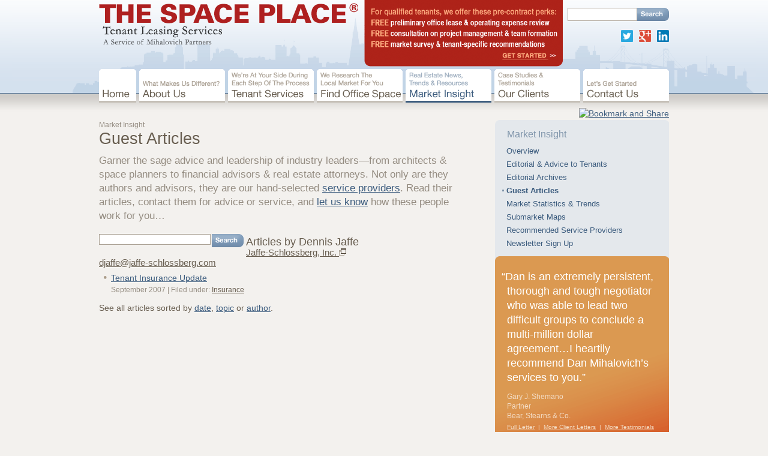

--- FILE ---
content_type: text/html; charset=UTF-8
request_url: http://mihalovichpartners.com/articles/index.php?author=Jaffe
body_size: 4874
content:
<!DOCTYPE html PUBLIC "-//W3C//DTD XHTML 1.0 Strict//EN"
	"http://www.w3.org/TR/xhtml1/DTD/xhtml1-strict.dtd">

<html xmlns="http://www.w3.org/1999/xhtml" lang="en">
<head>
	<meta http-equiv="Content-Type" content="text/html; charset=utf-8"/>

	<title>Articles by Dennis Jaffe : San Francisco commercial real estate articles and resources brought to you by The Space Place</title>
	<meta name="description" content="San Francisco commercial real estate brokers specializing in tenant leasing services throughout the San Francisco Bay Area.  The Space Place services include lease renewals, relocations, renegotiations and terminations.">
		<meta name="keywords" content="san francisco real estate brokers, commercial real estate brokers, san francisco office space for lease, office space leasing, san francisco office space, office space subleases, san francisco subleases, commercial real estate listings, commercial real estate companies, san francisco real estate companies, san francisco, san francisco bay area, mihalovich partners, the space place">	
	<link rel="stylesheet" type="text/css" href="/inc/styles.css?2014" media="all" />
		<link rel="stylesheet" type="text/css" href="/inc/print.css" media="print" />
			<script type="text/javascript" src="/inc/scripts.js"></script>
	<script type="text/javascript" src="/inc/lightbox.js"></script>
</head>

<body id="insight">
	<a name="top"></a>
	<div id="wrapper">
		<div id="headerwrapper" onclick="location.href='/contact/index.php'" style="cursor:pointer;">
 			<div id="header">
				<form action="/results.php" id="search">
					<input type="hidden" name="cx" value="002920929640144004653:bdnkyif8dve" />
					 <input type="hidden" name="cof" value="FORID:10" />
				    <input type="hidden" name="ie" value="UTF-8" />
				    <input type="text" name="q" class="search_term" />
					<input type="image" src="/img/bt-search.gif" alt="Search" name="sa" class="button" />
				</form>
 				<a href="/index.php"><img src="/img/thespaceplace.gif" width="432" height="70" alt="The Space Place: Tenant Leasing Services" /></a>
				
				
                <div class="social"><a href="https://twitter.com/MihalovichCRE" target="_blank"><img src="../img/t.png" /></a><a href="https://plus.google.com/118269430242497266079" rel="publisher" target="_blank"><img src="../img/g.png" /></a><a href="https://www.linkedin.com/in/thespaceplace" target="_blank"><img src="../img/l.png" /></a></div>
				
	 		</div>
		</div>
		
		<div id="bodywrapper">
<div id="content">
<h1><span>Market Insight</span>
	Guest Articles</h1>
<p class="intro">Garner the sage advice and leadership of industry leaders&mdash;from architects &amp; space planners to financial advisors &amp; real estate attorneys. Not only are they authors and advisors, they are our hand-selected <a href="../recommended-providers/index.php">service providers</a>. Read their articles, contact them for advice or service, and <a href="../contact/index.php">let us know</a> how these people work for you&hellip;</p>
<form action="/results.php" id="articlesearch">
  <div>
    <input type="hidden" name="cx" value="002920929640144004653:f9xiwcevqic" />
    <input type="hidden" name="cof" value="FORID:10" />
    <input type="hidden" name="ie" value="UTF-8" />
    <input type="text" name="q" />
    <input type="image" src="/img/bt-search.gif" alt="Search" name="sa" class="button" />
  </div>
</form>
<h2>Articles by Dennis Jaffe<br />
<span class="smaller"><a href="http://www.jaffe-schlossberg.com">Jaffe-Schlossberg, Inc.</a><br />
<a href="mailto:djaffe@jaffe-schlossberg.com">djaffe@jaffe-schlossberg.com</a></span></h2>
<ul><li><a href="jaffe200708.php">Tenant Insurance Update</a><br />
<span class="smaller">September 2007 | 
Filed under: <a href="index.php?topic=6">Insurance</a></span></li>
</ul>
See all articles sorted by <a href="index.php">date</a>, <a href="index.php?topic=all">topic</a> or <a href="index.php?author=all">author</a>.</div>

<div id="sidebar">
	<div id="sectionnav">
		<h4>Market Insight</h4>
		<ul>
		<li><a href="/market-insight/index.php">Overview</a></li>
		<li><a href="/news/index.php">Editorial &amp; Advice to Tenants</a></li>
		<li><a href="/news/archives.php">Editorial Archives</a></li>
		<!-- <li><a href="http://thespaceplace.wordpress.com" target="blank">The Space Place Blog: News &amp; Commentary</a></li> -->
		<li><a href="/articles/index.php">Guest Articles</a></li>
		<li><a href="/market-trends/index.php">Market Statistics &amp; Trends</a></li>
		<li><a href="/submarket-maps/index.php">Submarket Maps</a></li>
		<li><a href="/recommended-providers/index.php">Recommended Service Providers</a></li>
		<li><a href="/newsletter/index.php">Newsletter Sign Up</a></li>
	</ul>	</div>
	<div class="shim shim-testimonial"></div>
<div id="side-testimonial">
        <div>
<p>&ldquo;Dan is an extremely persistent, thorough and tough negotiator who was able to lead two difficult groups to conclude a multi-million dollar agreement&hellip;I heartily recommend Dan Mihalovich&rsquo;s services to you.&rdquo;</p>
                <p class="attr">Gary J. Shemano<br />
                 Partner<br />
                 Bear, Stearns & Co.</p>                <p class="links"><a href="/clients/bear-stearns.php">Full Letter</a>&nbsp;&nbsp;|&nbsp;&nbsp;<a href="/clients/index.php">More Client Letters</a>&nbsp;&nbsp;|&nbsp;&nbsp;<a href="/clients/testimonials.php">More Testimonials</a></p>
        </div>
</div>
	<div class="shim shim-newsletter"></div>
<div id="side-newsletter">
	<h4><span>Stay Informed On The SF Real Estate Market</span><br />
		Email Newsletter</h4>
	<form action="/newsletter/" method="post">
		<input type="hidden" name="nlpage" id="nlpage" value="/articles/index.php?author=Jaffe" />
		<div>
			<label>Name</label>
			<input type="text" name="nlname" id="nlname" />
		</div>
		<div>
			<label>Email</label>
			<input type="text" name="nlemail" id="nlemail" />
		</div>
		<div class="radioset">
			<input type="radio" checked="checked" name="subscribe" id="subscribe" value="subscribe" /><label for="subscribe">subscribe</label>
		<input type="radio" name="subscribe" id="unsubscribe" value="unsubscribe" /><label for="unsubscribe">unsubscribe</label>
		</div>
		<input type="image" src="/img/bt-signup.gif" alt="Sign Up" class="button" />
	</form>		
</div>	<div class="shim shim-insight"></div>
<div id="side-insight">
  <h4>Is your lease expiring in less than three years?</h4>
  <p>Or do you simply want to discuss your firm&rsquo;s office leasing situation? For qualified tenants, <a href="/contact/index.php">we offer the following pre-contract services&hellip;</a></p>

  <hr />

  <h4>
    <span>Real Estate News, Trends &amp; Resources</span><br />
    Market Insight
  </h4>

  <h5>
    <span class="hd">Editorial &amp; Advice to Tenants</span>
    <br />
    <a href="/news/2017q2.php#a">Stats Don't Lie: Bloom is Off the Rose</a>
  </h5>

  <p>
We’ve had four consecutive quarters of declining absorption of
space. There’s 15 million square feet of space on the market in San
Francisco with more coming online daily.  </p>

  <a href="/news/2017q2.php#a">Keep reading&hellip;</a>


  <hr />

  
  <h5><span class="hd">Featured Article</span><br />
    <!--&nbsp;&nbsp;|&nbsp;&nbsp;November 2012-->
    <a href="/articles/fennie201211b.php">Managing Change: Improving Facilities Without Losing Your Mojo</a><br />
    <span>J. Edgar Fennie Jr. AIA</span>
  </h5>
  <p>Many organizations are beginning to understand the strong linkage between their facilities, their employees and productivity. It is becoming clear that where you work directly affects how you work, and in particular how you feel when you are in that work place has a big influence on how creative and productive you will be. <a href="/articles/fennie201211b.php">Keep reading &raquo;</a></p>
  <p><a href="/articles/">More Articles &raquo;</a></p>

  <p>    <a href="/market-insight/index.php">More Market Insight &raquo;</a>
  </p>


</div>
		
</div>
			
				<div id="nav">
					<ul>
						<li id="nv-home"><a href="/index.php">Home</a></li>
						<li id="nv-about"><a href="/about/index.php" title="About Us: What Makes Us Different?">About Us</a>
							<ul>
		<li><a href="/about/index.php">Overview</a></li>
		<li><a href="/about/team.php">Our Team</a></li>
		<li><a href="/press-room/index.php">Press Room</a></li>
	</ul></li>
						<li id="nv-tenant"><a href="/tenant-services/index.php" title="Tenant Services: We&rsquo;re At Your Side During Each Step Of The Process">Tenant Services</a></li>
						<li id="nv-find"><a href="/office-space/index.php" title="Find Office Space: We Research The Local Market For You">Find Office Space</a>
							<ul>
		<li><a href="/office-space/index.php">Overview</a></li>
		<li><a href="/space-survey/index.php">Space Survey Request</a></li>
	</ul></li>
						<li id="nv-insight"><a href="/market-insight/index.php" title="Market Insight: Real Estate News, Trends &amp; Resources">Market Insight</a>
							<ul>
		<li><a href="/market-insight/index.php">Overview</a></li>
		<li><a href="/news/index.php">Editorial &amp; Advice to Tenants</a></li>
		<li><a href="/news/archives.php">Editorial Archives</a></li>
		<!-- <li><a href="http://thespaceplace.wordpress.com" target="blank">The Space Place Blog: News &amp; Commentary</a></li> -->
		<li><a href="/articles/index.php">Guest Articles</a></li>
		<li><a href="/market-trends/index.php">Market Statistics &amp; Trends</a></li>
		<li><a href="/submarket-maps/index.php">Submarket Maps</a></li>
		<li><a href="/recommended-providers/index.php">Recommended Service Providers</a></li>
		<li><a href="/newsletter/index.php">Newsletter Sign Up</a></li>
	</ul></li>
						<li id="nv-clients"><a href="/clients/index.php" title="Our Clients: Case Studies &amp; Testimonials">Our Clients</a>
							<ul>
		<li><a href="/clients/index.php">Client List</a></li>
		<li><a href="/case-studies/index.php">Case Studies</a></li>
		<li><a href="/clients/testimonials.php">Testimonials</a></li>
	</ul></li>
						<li id="nv-contact"><a href="/contact/index.php" title="Contact Us: Let&rsquo;s Get Started">Contact Us</a></li>
					</ul>			
				</div>
				<br class="clear" />
				<div id="addthis">
					<!-- AddThis Button BEGIN -->
				<a class="addthis_button" href="http://www.addthis.com/bookmark.php?v=250&amp;pub=xa-4afa0f416f0171d9"><img src="http://s7.addthis.com/static/btn/sm-share-en.gif" width="83" height="16" alt="Bookmark and Share" style="border:0"/></a><script type="text/javascript" src="http://s7.addthis.com/js/250/addthis_widget.js#pub=xa-4afa0f416f0171d9"></script>
				<!-- AddThis Button END -->
				</div>
			</div>

			<div id="footerwrapper">
				<ul>
					<li class="first"><a href="/index.php">Home</a></li>
					<li><a href="/about/index.php">About Us</a></li>
					<li><a href="/tenant-services/index.php">Tenant Services</a></li>
					<li><a href="/office-space/index.php">Find Office Space</a></li>
					<li><a href="/market-insight/index.php">Market Insight</a></li>
					<li><a href="/clients/index.php">Our Clients</a></li>
					<li><a href="/contact/index.php">Contact Us</a></li>
				</ul>
				<ul>
					<li class="first">Copyright &copy; 1997&ndash;2026 Mihalovich Partners and The Space Place&reg;. <a href="/about/disclaimer.php">Disclaimer and Copyright Notice</a></li>
				</ul>
			</div>
		</div>
		<script type="text/javascript">
		var gaJsHost = (("https:" == document.location.protocol) ? "https://ssl." : "http://www.");
		document.write(unescape("%3Cscript src='" + gaJsHost + "google-analytics.com/ga.js' type='text/javascript'%3E%3C/script%3E"));
		</script>
		<script type="text/javascript">
		try {
		var pageTracker = _gat._getTracker("UA-6207632-1");
		pageTracker._trackPageview();
		} catch(err) {}</script>
		<!--<div id="goodbyemsg">
			<div id="message">
				<span id="close">x</span>
				<p>Dear Friends, Clients and Colleagues:</p>
				<p>I&rsquo;m not retiring!</p>
				<p>Rather, I&rsquo;ve launched a new career as Founder &amp; CEO of griddig, Inc., the industry&rsquo;s first online platform for office leasing transactions (bringing efficiency, transparency and collaboration to the leasing process). The company&rsquo;s impact on our industry will be ground-breaking! My transition from The Space Place/Mihalovich Partners takes place in conjunction with our launch of <a href="http://www.griddig.com" target="_blank">www.griddig.com</a> as of April 2, 2014. I look forward to seeing all of you on griddig!!</p>
				<p>There&rsquo;s no goodbye going on here. We&rsquo;ve gone &ldquo;tech&rdquo; and are thrilled to launch a business to significantly enhance and accelerate the office leasing process. Hopefully you&rsquo;ll read great things about us. And&hellip;you&rsquo;ll have an opportunity to become a griddig &ldquo;customer&rdquo;!</p>
				<p>In the meantime, thank you deeply and sincerely for all of your support, collaboration and friendship for all these years. Please contact me with any questions.</p>
				<p>With kindest regards,<br />
					Dan Mihalovich<br />
					Founder &amp; CEO, griddig<br />
					T: 415-231-1200<br />
					T: 888-474-3400 (toll free)<br />
					C: 415-999-9244<br />
					E: <a href="mailto:dan@griddig.com">dan@griddig.com</a></p>
				<p>&raquo; <a href="#" id="close2">Continue to The Space Place</a><br />
					&raquo; <a href="http://www.griddig.com" target="_blank">Visit griddig.com</a><br />
					&raquo; <a href="https://www.griddig.com/about/press-room" target="_blank">Read our press release</a></p>

			</div>
		</div>-->
		<script type="text/javascript" src="http://ajax.googleapis.com/ajax/libs/jquery/1.11.0/jquery.min.js"></script>
		<script type="text/javascript" src="/inc/jquery.cookie.js"></script>
		<!--<script type="text/javascript">
			//$(document).ready(function() {
				//$('#goodbyemsg #close, #goodbyemsg #close2').click(function(e) {
					//$('#goodbyemsg').fadeOut("fast");
					//e.preventDefault();
				//});

				//$('#goodbye a').click(function(e) {
					//$('#goodbyemsg').fadeIn("fast");
					//e.preventDefault();
				//});

				//if ($.cookie("goodbye") != "true" || $.cookie("goodbye") == null){
					//$('#goodbyemsg').fadeIn();
					//$.cookie("goodbye", "true", {path: '/'});
				//}

			//});
		</script>-->
		
	</body>
</html>


--- FILE ---
content_type: text/css
request_url: http://mihalovichpartners.com/inc/styles.css?2014
body_size: 5696
content:
body {margin: 0; padding: 0; font-family: helvetica, arial, sans-serif; font-size: 85%; color: #685e50; background: #f3f1ee url(../img/bg.gif) repeat-x;}

/*
colors:
link blue: 		3c5c7e
mid-blue: 		788b9f
lighter blue: 	8a9db2
dark brown:		4f4536
mid/txt brown:	685e50
light brown:	afa69a
light-light brown:	f4f1ee
bright orange:	d1730e	
light orange:	db9951
light-light orange: eecdaa
cream: 			eae3d9
melon:			d86e4c
*/	

/*a[href="#"], a[href=""] {border-bottom: 3px solid red;}*/

a {color: #3c5c7e; outline: none;}
a:visited {color: #838698;}
a:hover {color: #d1730e;}
.hilight {background-color: yellow !important;}

img {border: 0;}
ul, ul li {margin: 0; padding: 0; list-style: none;}
ol, ol li {margin: 0; padding: 0;}
form {margin: 0; padding: 0;}
fieldset {border: 0; margin: 0; padding: 0;}
input, select, textarea {font-family: helvetica, arial, sans-serif; font-size: 90%; border: 1px solid #d1d1d1; color: #685e50;}
input {width: 200px;}
.required {font-weight: bold;}
.button {width: auto;}
table {border: 0; border-collapse: collapse; border-spacing: 0; border: 3px solid #d5d0c7; border-width: 3px 0; margin-bottom: 16px;}
table td {vertical-align: top; padding: 8px;}
tfoot {font-size: 85%; color: #948c81;}
tfoot td {text-align: left !important;}
th {background: #d5d0c7; padding: 2px 8px 4px; vertical-align: bottom;}
.l {text-align: left !important;}
.r {text-align: right !important;}
.c {text-align: center;}
.vc {vertical-align: middle;}
.nowrap {white-space: nowrap;}
p {margin: 0 0 16px;}
blockquote {padding-left: 12px; border-left: 4px solid #afa69a; margin: 0 12px 12px;}
h1 {font-weight: normal; color: #685e50; margin: 0 0 12px; font: 270%; line-height: 1;}
h1 span {color: #948c81; font-size: 45%; display: block; line-height: 1.4}
h1 .smaller {font-size: 75%; line-height: 1}
h2, #sidebar h4 {font-weight: normal; color: #685e50; margin: 24px 0 8px; font-size: 130%; line-height: 1;}
#home h2, #sidebar h4 {font-size: 160%;}
h2 span, #sidebar h4 span {color: #948c81; font-size: 55%;}
h3 {font-weight: normal; color: #685e50; margin: 24px 0 4px; font-size: 120%;}
h3 span, h4 span {color: #948c81; font-weight: normal;}
h4 {color: #685e50; margin: 0; font-size: 100%;}
#sidebar h5 {font-weight: normal; font-size: 100%; margin: 12px 0 0;}
#sidebar h5 span {font-size: 95%;}
hr {border: 1px solid #d5d0c7; border-width: 3px 0 0; width: 100%; margin: 16px 0; height: 1px; clear: both;}
.intro {font-size: 125%; color: #948c81;}
.clear {clear: both;}
div.list {overflow: auto; clear: both;}
kbd {font-size: 100%; font-family: helvetica, arial, sans-serif;}
dl {overflow: auto; margin: 0; padding: 0;}
dt, dd {float: left; margin: 0 0 1em; padding: 0;}
dt {font-weight: bold; clear: both; width: 112px; padding-right: 8px;}
dd {width: 400px;}

.err {width: 50%; padding: 8px 8px 8px 50px; margin: 16px auto 8px; border: 3px solid #d86e4c; background: #f3ddd5 url(../img/ic-error.gif) 8px center no-repeat; clear: both; color: #d86e4c;}
.err p {margin: 0;}

#content div:target, #content div.sftarget {background: #e7e3de; padding: 8px 0 0 8px;}
#content div:target h2, #content div.sftarget h2 {margin-top: 0;}
.btt {font-size: 85%; clear: both; display: block; text-align: right; padding-right: 8px; border-bottom: 1px solid #d5d0c7;}
.btt a {color: #ab9d8a; text-decoration: none; background: url(../img/ic-btt.gif) top right no-repeat; padding-right: 10px;}
.btt a:hover {color: #d1730e;}

#headerwrapper {height: 200px; background: url(../img/bg-header-banner.gif) 50% 0 no-repeat;}
#header {width: 950px; padding: 5px 0 0; margin: 0 auto; position: relative;}
#search {float: right;}
#search input, #search .button {float: left; display: inline; width: auto;}
#search input.search_term {height: 18px; width: 110px;}
#search .button {margin: 0;}

#articlesearch {float: left; width: 245px !important;}
#articlesearch input, #articlesearch .button {float: left; display: inline; width: auto;}
#articlesearch input {width: 180px;}
#articlesearch .button {margin: 0 0 0 2px;}

#bodywrapper {width: 950px; margin: 0 auto; line-height: 1.4; position: relative; background: url(../img/bg-s-body.gif) top right repeat-y;}
#home #bodywrapper {background: url(../img/bg-h-body.gif) top right repeat-y;}
#plain #bodywrapper, #survey #bodywrapper, #insightmain #bodywrapper {background: none;}

#content {float: left; width: 600px; min-height: 384px; margin: 0 0 25px;}
#home #content {margin-top: 360px;}
#plain #content, #survey #content, #insightmain #content {width: 800px; margin: 0 auto 25px; float: none;}
#cse-search-results {width: 800px; height: 1200px; overflow: hidden;}
#cse-search-results iframe {height: 1200px;}

#testimonials .shim-testimonial, #testimonials #side-testimonial {display: none;}
#testimonials #content p {font-size: 120%; text-indent: -.3em;}
#testimonials #content .attr {text-indent: 0; font-size: 85%; margin: -12px 0 0; color: #948c81;}
#testimonials #content .links {text-indent: 0; font-size: 85%;}
#testimonials #content table td {padding: 12px;}
#testimonials #content table td img {display: block; border: 3px solid #d5d0c7; float: right;}

#content ul, #content ol {margin-bottom: 12px;}
#content ul li {background: url(../img/li.gif) 0 6px no-repeat; padding-left: 12px; margin: 0 0 8px 8px;}
#content ol li {margin: 0 0 8px 24px;}
#tenant #content ul li, #tenant #content ol li {margin-bottom: 0;}
#tenant #content ul li h3, #tenant #content ol li h3 {margin: 8px 0 0;}
* html #content ul li .url {margin-bottom: -12px;}

.smaller {font-size: 85%; color: #948c81;}
.smaller a {color: #685e50;}
.smaller a:visited {color: #838698;}
.smaller a:hover {color: #d1730e;}
.bio {float: left; border: 3px solid #d5d0c7; margin: 0 12px 0 0;}
.photoc {border: 3px solid #d5d0c7; margin: 1em auto; background: #fff; display: block;}
.photol {float: left; border: 3px solid #d5d0c7; margin: 0 12px 0 0; background: #fff;}
.photor {float: right; border: 3px solid #d5d0c7; margin: 0 0 0 12px; background: #fff;}
.photol img, .photor img {display: block;}
#contact .photor img {display: inline;}
.pressquote {border-bottom: 1px dotted #777; background-color: #FFFCDE}
.url {display: block; font-size: 85%}
.url a {color: #948c81;}
.url a:visited {color: #838698;}
.url a:hover {color: #d1730e;}
.column {width: 46%; float: left; padding-right: 2%;}
.signature {font-weight: bold;}
.pullquote {background: #f3f1ee; float: right; position: relative; margin: 4px 0 8px 30px; width: 318px; color: #948c81; font-size: 180%; border: 2px solid #d5d0c7; border-width: 2px 0; padding: 6px;}
.badge {float: right; position: relative; margin: -8px -24px 0 0;}

#tabnav, #tabnav li {list-style: none; margin: 0 !important; padding: 0 !important;}
#tabnav {float: right;}
#tabnav li {float: left; background: none !important;}
#tabnav a {float: left; padding: 6px 12px 4px; margin: 0 0 0 4px; background: #efedea; text-decoration: none; border: 1px solid #d5d0c7;}
#tabnav a:hover {background: #e7e3dd;}
#tabnav li.current {padding: 6px 12px 4px !important; margin: 0 0 0 4px !important; background: #d5d0c7 !important; border: 1px solid #d5d0c7;}
#tabnav #nolink {padding: 7px 6px 3px !important; margin: 0 4px 0 0 !important;}

#tabnav2, #tabnav2 li {list-style: none; margin: 0 !important; padding: 0 !important;}
#tabnav2 {float: left; width: 100%; font-size: 90%; background: #d5d0c7;}
#tabnav2 li {float: left; background: none !important; padding: 6px 0 !important;}
#tabnav2 a {float: left; padding: 2px 12px 2px; margin: 0 4px 0 0; text-decoration: none; border-left: 1px solid #b7b1a8;}
#tabnav2 a:hover {text-decoration: underline;}
#tabnav2 li.current {padding: 2px 12px 2px !important; margin: 6px 4px 0 0 !important; font-weight: bold; border-left: 1px solid #b7b1a8;}
#tabnav2 li.first, #tabnav2 li.first a {border-left: 0 !important;}

* html #content #anchor {line-height: 1.1; height: 100%; margin-top: -15px;}
#content #anchor {padding: 12px; margin: 0; background: url(../img/bg-inthisissue.gif) repeat-x; overflow: auto;}
#content #anchor li {background: url(../img/ic-anchor.gif) 0 1px no-repeat; padding-left: 12px; list-style: none; margin-bottom: 4px; font-size: 90%;}
#content .column2 li {float: left; width: 44%; margin-right: 2%;}
#content .column3 li {float: left; width: 28%; margin-right: 2%;}

.neg {color: #900 !important}
.pos {color: #090 !important}
.newsed {font-size: 95%;}
.newsed td, .newsed th {text-align: right}
.newsed td {padding: 4px;}
.newsed .total {font-weight: bold; background-color: #d5d0c7;}

.data2 td {padding: 4px; text-align: center; border: 1px solid #d5d0c7; border-width: 3px 1px 1px;}
.data2 .total {font-weight: bold;}
.data2 .span td {font-size: 75%; color: #948c81; border-width: 1px;}
.data2 .prev {background: #e5e3df;}

.data3 {width: 100%;}
.data3 th, .data3 td {padding: 4px 12px 4px 0; text-align: right;}
.data3 .emph td {font-weight: bold; border-top: 3px solid #d5d0c7;}
.data3 h2 {margin: 0;}
.data3 .vc {background: url(../img/ic-bracket.gif) right center no-repeat; padding: 4px 24px 4px 0; font-weight: normal !important;}

.top25 td, .top25 th {text-align: right;}
.top25 .total {font-weight: bold;}

#trendwrap {background: #fff; padding: 0 0 10px; clear: both;}
#trendwrap h3 {float: right; padding-right: 10px; margin: 0; position: relative;}
#my_chart {margin-left: 8px;}
#key {font-size: 85%; color: #948c81; margin: 0 0 30px; line-height: .9; text-align: center;}
#key strong {font-size: 180%;}
#hvdata {width: 587px; margin: 16px 0 0 8px; border: 0;}
#hvdata td, #hvdata th {padding: 4px; border-right: 4px solid #fff; text-align: right; white-space: nowrap;}
#hvdata th {font-weight: normal; border-bottom: 4px solid #fff;}
#hvdata .span {background: #9f8a6b; color: #f3f1ee; text-align: center;}
#hvdata .dir {background: #3c5c7e; color: #f3f1ee;}
#hvdata .tot {background: #d1730e; color: #f3f1ee;}
#hvdata .sub {background: #db9951; color: #f3f1ee;}
#hvdata .dir2 {background: #8ba5c1; color: #f3f1ee;}
.odd {background: #e7e3dd !important}
.current {font-weight: bold;}
table th.empty {background: none !important;}

#footnote {font-size: 85%; border-top: 3px solid #d5d0c7;}
#footnote h3 {margin-top: 16px;}

/* news: in this issue styles */
/*/*/
#inthisissue {border: 2px solid #d5d0c7; border-width: 2px 0; padding: 6px 12px 6px 0; margin: 30px 0 0; background: url(../img/bg-inthisissue.gif) repeat-x;}
#inthisissue h2 {margin-bottom: 24px;}
#inthisissue h3 {margin: -24px 0 6px 0;}
#inthisissue ul {margin-left: 12px; margin-bottom: 6px}
#inthisissue ul li {background: url(../img/ic-anchor.gif) 0 2px no-repeat; padding-left: 12px; list-style: none; margin-bottom: 3px}
#inthisissue div {text-align: right; display: block; margin: 0 4px 1px}
#inthisissue ul ul ul li {background: url(../img/li.gif) 0 6px no-repeat; padding-left: 12px; margin: 0 0 2px; font-size: 90%;}

#inthisissuearchive h2 {font-size: 140%; margin-bottom: -18px; border-top: 2px solid #d5d0c7;}
#inthisissuearchive h3 {margin: 24px 0 6px 0;}
#inthisissuearchive ul {margin-left: 12px; margin-bottom: 6px}
#inthisissuearchive ul li {padding-left: 12px; list-style: none; margin-bottom: 3px}
#inthisissuearchive ul ul ul li {background: url(../img/li.gif) 0 6px no-repeat; padding-left: 12px; margin: 0 0 2px; font-size: 90%;}

.newsdisclaimer {background-color: #ebe7e3; margin: 0 0 12px; padding: 4px; border: 2px solid #d5d0c7;}

#author {font-size: 85%; color: #948c81; border-top: 3px solid #d5d0c7; margin-top: 18px; padding-top: 12px; line-height: 1.5;}
#author h3 {margin-top: 0 !important}
#author .articlelink {padding-left: 18px; padding-top: 1px; margin-top: 4px; font-size: 100%; font-weight: bold}

#providers h3 {clear: both; border-top: 3px solid #d5d0c7; padding-top: 16px;}
#providers h3.first {padding: 0; border: 0;}
#providers p {width: 46%; float: left; padding-right: 2%;}

.next {margin-top: 16px; padding-top: 8px; text-align: right; border-top: 3px solid #d5d0c7;}
.back {clear: both; margin-top: 16px; padding-top: 8px; border-top: 3px solid #d5d0c7;}

.sidebar {float: right; width: 40%; background-color: #e4e0da; padding: 1.6em 1.6em .3em; margin: 0 0 0 14px; font-size: 95%;}
.sidebar h3 {margin: 0;}

#content form {width: 60%; margin: 0 auto;}
#content form fieldset {border: 3px solid #d5d0c7; background-color: #e4e0da; padding: 16px; margin: 0 0 12px;}

#content #surveyform {width: 100%;}
#content #surveyform table {width: 100%; border: 0;}
#content #surveyform legend {background-color: #d5d0c7; padding: 4px 8px;}
#content #surveyform td {width: 60%;}
#content #surveyform p {margin: 16px 0 0;}
#content #surveyform input {border-color: #aba295; float: left; width: 59%; font-size: 100%;}
#content #surveyform select {font-size: 100%;}
#content #surveyform label {float: left; width: 35%; font-size: 100%; padding-top: 4px;}
#content #surveyform .radioset input, #content #surveyform .radioset label {width: auto; float: none;}
#content #surveyform .smaller {display: block; clear: both;}
#content #surveyform .button {width: auto;}

#insightmain .row {overflow: auto; padding: 20px 0 20px 0;}
#insightmain .row2 {background: #eae3d9; padding: 0 20px;}
/*#insightmain .row2 {background: #eae3d9 url(../img/sep.gif) 50% repeat-y; padding: 0 20px;}*/
#insightmain .left {float: left; width: 46%;}
#insightmain .right {float: right; width: 46%;}
#insightmain h2 {margin-top: 20px;}
#insightmain h2 span {font-size: 75%;}
#insightmain h2 span.hd {font-size: 65%; text-transform: uppercase;}
#trends {float: right; margin-left: 20px; padding: 0 20px 20px; text-align: center; width: 280px; background: #fff;}

#addthis {position: absolute; top: -20px; right: 0;}

#sidebar {float: right; width: 290px;}
#home #sidebar {width: 325px;}

#sectionnav {padding: 15px 20px; background: #e4e8ec url(../img/s-sectionnav-t.gif) no-repeat;}
#sidebar #sectionnav h4 {color: #7f94aa; font-size: 120%; margin: 0 0 12px;}
* html #sectionnav li a {margin-bottom: -14px;}
#sectionnav li a {display: block; margin: 0 0 4px -8px; font-size: 95%; text-decoration: none; padding-left: 20px; text-indent: -1em;}
#sectionnav li a.current {font-weight: bold; background: url(../img/li-sectionnav.gif) 0 7px no-repeat; color: #3c5c7e;}

#side-testimonial {color: #fff; background: #db9951;}
#home #side-testimonial {background: #db9951 url(../img/h-testimonial-t.gif) top left no-repeat; }
#side-testimonial div {padding: 15px 20px; background: url(../img/s-testimonial-bg.gif) bottom right no-repeat;}
#home #side-testimonial div {padding: 50px 20px 25px 25px; background-image: url(../img/h-testimonial-bg.gif);}
#side-testimonial p {font-size: 130%; text-indent: -.5em; margin: 0 0 12px;}
#side-testimonial a {color: #f3dcc4;}
#side-testimonial a:hover {color: #eecdaa;}
#side-testimonial .attr, #side-testimonial .links {color: #f3dcc4; font-size: 85%; text-indent: 0; margin: 4px 0;}
#side-testimonial .links {font-size: 75%;}

#home .shim {display: none;}

* html .shim {height: 0 !important; padding: 0; clear: both;}
.shim {height: 7px; margin-top: -7px; position: relative;}
* html .shim-insight {background: none; filter: progid:DXImageTransform.Microsoft.AlphaImageLoader(src='../img/s-insight-t.png', sizingMethod='scale');}
.shim-insight {background: url(../img/s-insight-t.png) no-repeat;}
* html .shim-newsletter {background: none; filter: progid:DXImageTransform.Microsoft.AlphaImageLoader(src='../img/s-newsletter-t.png', sizingMethod='scale');}
.shim-newsletter {background: url(../img/s-newsletter-t.png) no-repeat;}
* html .shim-testimonial {background: none; filter: progid:DXImageTransform.Microsoft.AlphaImageLoader(src='../img/s-testimonial-t.png', sizingMethod='scale');}
.shim-testimonial {background: url(../img/s-testimonial-t.png) no-repeat;}

#side-insight {padding: 8px 20px 20px 20px;}
#home #side-insight {padding: 8px 20px 25px 25px; background: none;}
#side-insight h4 {margin: 0;}
#side-insight h5 {margin-bottom: 6px;}
#side-insight h5 span {font-size: 85%; color: #948c81;}
#side-insight h5 span.hd {font-size: 80%; text-transform: uppercase;}
#side-insight ul {margin-bottom: 12px;}
#side-insight ul li {background: url(../img/li.gif) 0 6px no-repeat; padding-left: 12px; margin: 0 0 8px 8px;}
#side-insight hr {margin: 32px 0 8px;}
#side-insight p, #side-insight li {font-size: 95%;}

#side-newsletter {padding: 8px 20px 20px 20px; background: #d2c6b5;}
#side-newsletter h4, #side-newsletter h4 span {margin: 0; color: #7b7266;}
form {overflow: auto; margin-top: 8px; height: 100%;}
form div {overflow: auto; margin: 3px 0; height: 100%;}
input {border-color: #aba295; float: left; width: 79%;}
textarea {font-size: 100%; width: 95%; height: 60px;}
label {float: left; width: 15%; font-size: 85%; padding-top: 4px;}
.radioset input, .radioset label {width: auto; float: none;}
#side-newsletter .radioset {margin-left: 15%;}
* html .button {margin-right: 12px;}
.button {width: auto; float: right; margin-right: 4%;}

#side-details {padding: 8px 20px 20px 20px;}
#side-details h4 {margin: 6px 0 0;}
#side-details dl {font-size: 90%; overflow: auto;}
#side-details dt {float: left; clear: left; width: 26%; margin: 0 0 8px; padding: 0;}
#side-details dd {float: left; width: 74%; margin: 0 0 8px; padding: 0;}
#side-details dd li {margin-bottom: 4px;}

/* home styles */
#homebox {position: absolute; top: 0; left: 0; width: 640px; height: 380px; overflow: hidden; color: #d1730e; background: url(../img/h-box-bg.png) no-repeat;}
#homebox h2 {color: #d1730e; width: 386px; margin: 30px 0 8px 30px;}
#homebox p {width: 386px; margin: 0 0 8px 30px;}
#homebox a {color: #d1730e;}
#homebox div {position: absolute; top: 0; left: 0; z-index: 40; width: 640px; height: 380px;}
#box1, #box2, #box3, #box4, #box5 {visibility: hidden;}
#box1 {background: url(../img/h-box1.png) no-repeat;}
#box2 {background: url(../img/h-box2.png) no-repeat;}
#box3 {background: url(../img/h-box3.png) no-repeat;}
#box4 {background: url(../img/h-box4.png) no-repeat;}
#box5 {background: url(../img/h-box5.png) no-repeat;}
#box1 h2, #box1 p {margin-left: 210px;}

#homebox #boxnav {position: absolute; top: 310px; left: 2px; z-index: 500; width: 628px; height: 31px; background: url(../img/h-box-navbg.png) no-repeat;}
#boxnav ul, #boxnav li {margin: 0; padding: 0; list-style: none; position: relative;}
#boxnav ul {margin: 2px 0 0 266px;}
#boxnav li {float: left;}
#boxnav li a {float: left; height: 27px; width: 29px; background: url(../img/h-box-nav.gif) no-repeat; text-decoration: none; text-indent: -4000px;}
#boxnav #boxnav1 a {background-position: 0 -54px;}
#boxnav #boxnav2 a {background-position: -29px -54px;}
#boxnav #boxnav3 a {background-position: -58px -54px;}
#boxnav #boxnav4 a {background-position: -87px -54px;}
#boxnav #boxnav5 a {background-position: -116px -54px;}
#boxnav #boxnavmore a {width: 72px; background-position: -145px -54px;}

#boxnav #boxnav1 a:hover {background-position: 0 -27px;}
#boxnav #boxnav2 a:hover {background-position: -29px -27px;}
#boxnav #boxnav3 a:hover {background-position: -58px -27px;}
#boxnav #boxnav4 a:hover {background-position: -87px -27px;}
#boxnav #boxnav5 a:hover {background-position: -116px -27px;}
#boxnav #boxnavmore a:hover {background-position: -145px -27px;}

#boxnav #boxnav1 a.current {background-position: 0 0;}
#boxnav #boxnav2 a.current {background-position: -29px 0;}
#boxnav #boxnav3 a.current {background-position: -58px 0;}
#boxnav #boxnav4 a.current {background-position: -87px 0;}
#boxnav #boxnav5 a.current {background-position: -116px 0;}

/*#lunch {position: absolute; top: 360px; left: 2px; width: 628px; height: 140px; background: url(../img/h-lunch.png) no-repeat; color: #fff;}
#lunch h2 {color: #fff; margin: 40px 0 8px 320px;}
#lunch p {margin: 0 20px 8px 320px;}
#lunch a {color: #fff;}*/

.photo {float: right; position: relative; width: 375px; margin: 0 -15px 8px 12px; padding: 5px; background: #fff; border: 1px solid #e3e1dd; font-size: 85%; color: #857d71;}
.photo img {display: block; margin: 0 auto 5px;}
.photo span {float: right;}
.photo span img {display: inline; margin: 0 5px;}

#slideshow {float: right; position: relative; width: 375px; margin: 0 -15px 8px 12px; height: 270px; position: relative; padding: 5px; background: #fff; border: 1px solid #e3e1dd;}
#slideshow a {text-decoration: none; color: #685e50;}
#slideshow a:hover {color: #d1730e;}
#slideshow .photo {position: absolute; margin: 0; visibility: hidden; padding: 0; background: none; border: 0;}
* html #slideshow .zoom {background: #fff;}
#slideshow .zoom {position: absolute; top: 0; right: 0; margin: 0; padding: 0 4px 2px; background: url(../img/corner-bl.png) bottom left no-repeat; font-size: 85%;}
#slideshow .button {float: none;}

#lightbox {background-color:#eee; padding: 10px; border: 2px solid #666; border-width: 0 2px 2px 0;}
#lightboxDetails {padding-top: 0.4em;}	
#lightboxCaption {float: left;}
#keyboardMsg {float: right;}
#closeButton{top: 5px; right: 5px;}

#lightbox img {border: none; clear: both;} 
#overlay img {border: none;}

#overlay {background-image: url(../img/overlay.png);}

* html #overlay {background-color: #333; back\ground-color: transparent; background-image: none; filter: progid:DXImageTransform.Microsoft.AlphaImageLoader(src="/img/overlay.png", sizingMethod="scale");}

#nav {width: 950px; height: 56px; position: absolute; top: -85px; left: 0;}
#nav li {float: left; position: relative;}
#nav li a {float: left; height: 56px; width: 143px; background: url(../img/nav.gif) no-repeat; text-decoration: none; text-indent: -4000px; margin-right: 5px;}
#nav #nv-home a {width: 62px; background-position: 0 -112px;}
#nav #nv-about a {background-position: -66px -112px;}
#nav #nv-tenant a {background-position: -214px -112px;}
#nav #nv-find a {background-position: -362px -112px;}
#nav #nv-insight a {background-position: -510px -112px;}
#nav #nv-clients a {background-position: -658px -112px;}
#nav #nv-contact a {margin-right: 0; background-position: -806px -112px;}

#nav li a:hover {color: #685e50;}
#nav #nv-home a:hover, #nav #nv-home:hover a {background-position: 0 -56px;}
#nav #nv-about a:hover, #nav #nv-about:hover a {background-position: -66px -56px;}
#nav #nv-tenant a:hover, #nav #nv-tenant:hover a {background-position: -214px -56px;}
#nav #nv-find a:hover, #nav #nv-find:hover a {background-position: -362px -56px;}
#nav #nv-insight a:hover, #nav #nv-insight:hover a {background-position: -510px -56px;}
#nav #nv-clients a:hover, #nav #nv-clients:hover a {background-position: -658px -56px;}
#nav #nv-contact a:hover, #nav #nv-contact:hover a {background-position: -806px -56px;}

#home #nav #nv-home a {background-position: 0 0;}
#about #nav #nv-about a {background-position: -66px 0;}
#tenant #nav #nv-tenant a {background-position: -214px 0;}
#find #nav #nv-find a, #survey #nav #nv-find a {background-position: -362px 0;}
#insight #nav #nv-insight a, #insightmain #nav #nv-insight a {background-position: -510px 0;}
#clients #nav #nv-clients a {background-position: -658px 0;}
#contact #nav #nv-contact a {margin-right: 0; background-position: -806px 0;}

* html #nav ul ul li a {width: 142px; padding-right: 0; margin-right: 0;}
#nav ul ul {display: none; width: 142px; position: absolute; top: 56px; left: 0; z-index: 51; border: 1px solid #d7d4cf; -webkit-box-shadow: 2px 2px 2px #dbd9d4; -moz-box-shadow: 2px 2px 2px #dbd9d4;}
#nav ul ul li, #nav ul ul li a {float: none;}
#nav ul ul li a {display: block; background: #f4f1ee; height: auto; width: 134px; text-indent: 0; color: #685e50; border-bottom: 1px solid #d7d2cc; font-size: 95%; padding: 3px 4px 2px; opacity: .95; -moz-opacity: .95; filter:alpha(opacity=90);}
#nav ul ul li a:hover {background: #fff; color: #3c5c7e; opacity: 1; -moz-opacity: 1; filter:alpha(opacity=100);}
.show {display: block !important;}

#footerwrapper {text-align: center; background: #cdc8c1; padding: 8px 0; font-size: 80%; clear: both;}
#footerwrapper ul {margin-bottom: 4px;}
#footerwrapper li {display: inline; border-left: 1px solid #685e50; padding: 0 4px 0 6px;}
#footerwrapper li.first {border-left: 0;}
.credit {color: #685e50; text-decoration: none;}

#goodbye {float: right; font-weight: bold; color: #3c5c7e; width: 260px; position: absolute; top: 60px; right: 0;}
#goodbyemsg {display: none; position: fixed; left: 0px; top: 0px; width:100%; height:100%; z-index: 1000; background: #000; background:rgba(0,0,0,0.7);}
#goodbyemsg div {font-size: 120%; width: 840px; margin: 40px auto 0; padding: 24px 24px 10px; line-height: 1.4; background: #fff; border: 3px solid #c7c7c7; -webkit-border-radius: 12px; -moz-border-radius: 12px; border-radius: 12px;}
#goodbyemsg div #close {color: #666; background: #ddd; float: right; font-weight: bold; font-size: 90%; padding: 2px 10px 6px; cursor: pointer; margin: -20px -20px 0 0; -webkit-border-radius: 20px; -moz-border-radius: 20px;	border-radius: 20px;}
#goodbyemsg div #close:hover {color: #fff; background: #aaa;}
.social {
	position: absolute;
	top: 50px;
	right: 0;	
}
.social a {
	padding: 0 0 0 10px;	
}
.social a img {
	width: 20px;	
}


.editorial {
    font-size: 13pt;
}

.editorial .article-title {
    margin-top: 2em;
    margin-bottom: 1em;
    color: #009;
    font-weight: bold;
}


--- FILE ---
content_type: text/css
request_url: http://mihalovichpartners.com/inc/print.css
body_size: 226
content:
body {font-size: 10pt;}
* {color: #000 !important;}
body, #headerwrapper, #bodywrapper, #footerwrapper {background: #fff !important;}
#headerwrapper {height: auto;}
#nav, #search, #sidebar, #homebox, .btt, .next, .back, .column2, .column3, #addthis {display: none;}
#content {float: none; width: 100% !important; margin: 0 !important; padding: 0 !important;}

--- FILE ---
content_type: application/javascript
request_url: http://mihalovichpartners.com/inc/scripts.js
body_size: 2989
content:
function initNav(divs){
	var effects_a = new Array();
	var lis = divs.getElementsByTagName('li');
	for(var i =0;i<lis.length;i++){
		lis[i].onmouseover = mlover;
		lis[i].onmouseout = mloutSetTimeout;
		var uls = lis[i].getElementsByTagName('ul');
		for(var k=0;k<uls.length;k++){
			var found = 'no';
			for(var z=0;z<effects_a.length;z++){
				if(effects_a[z] == uls[k]){
					found = 'yes';
				}
			}
			if(found == 'no'){
				effects_a[effects_a.length] = uls[k];
				uls[k].style.zIndex = '1000';
				mlEffectLoad(uls[k]);
			}
		}
	}

    $("#headerwrapper input").click(function(e) {
        //do something
        e.stopPropagation();
    })

}
function mloutSetTimeout(e){
	if(!e){
		var the_e = window.event;
	}
	else{
		var the_e = e;
	}
	var reltg = (the_e.relatedTarget) ? the_e.relatedTarget : the_e.toElement;
	if(reltg){
		var under = ancestor(reltg,this);
		if(under === false && reltg != this){
			window.mlLast = this;
			var parent = this.parentNode;
			while(parent.parentNode && parent.className.indexOf('mlmenu') == -1){
				parent = parent.parentNode;
			}
			window.mlTimeout = setTimeout(function(){mlout()},1000);
		}
	}
}
function mlout(){
if(window.mlLast==null)return false;
	var uls = window.mlLast.getElementsByTagName('ul');
	for(var i=0;i<uls.length;i++){
		mlEffectOut(uls[i]);
		window.mlLast.className = 'haschild hide';
	}
	window.lastover = null;
}
function mlover(e){
	if(!e){
		var the_e = window.event;
	}
	else{
		var the_e = e;
	}
	the_e.cancelBubble = true;
	if(the_e.stopPropagation){
		the_e.stopPropagation();
	}
	clearTimeout(window.mlTimeout);
	if(window.mlLast && window.mlLast != this && ancestor(this,window.mlLast) == false){
		mlout();
	}
	else{
		window.mlLast = null;
	}
	var reltg = (the_e.relatedTarget) ? the_e.relatedTarget : the_e.fromElement;
	var ob = this.getElementsByTagName('ul');
		var under = ancestor(reltg,this);
		if(ob[0] && under == false){
			if(window.lastover != ob[0]){
				this.className = 'haschild';
				mlEffectOver(ob[0],this);
				window.lastover = ob[0];
			}
		}
}
function mlEffectOver(ob,parent){
	parent.className="hover";
	ob.className = 'show';
}
function mlEffectOut(ob){
	var parent = ob.parentNode;
	parent.className="";
	ob.className = '';
}
function mlEffectLoad(ob){
	var parent = ob.parentNode;
	while(parent.parentNode && parent.className.indexOf('mlmenu') == -1){
		parent = parent.parentNode;
	}
}
function ancestor(child, parent){
	if(child==null)return false;
	if(navigator.userAgent.indexOf('Gecko') != -1 && navigator.userAgent.indexOf('Opera') == -1){
		var allc = parent.getElementsByTagName('*');
		for(var i= 0;i<allc.length;i++){
			if(allc[i] == child){
				return true;
			}
		}
	}
	else{
		for(; child.parentNode; child = child.parentNode){
			if(child.parentNode === parent) return true;
		}
	}
	return false;
}

function initLinks(){
	if (!document.getElementById("insightmain")){
		var content = document.getElementById('content');
		var links = content.getElementsByTagName('a');
		var linky;
		for(var i=0;i<links.length;i++){
			linky = links[i];
			if (linky.href.indexOf(".pdf") > 0 || (linky.href != "" && linky.href.indexOf(location.hostname) == -1 && linky.href.indexOf("mailto:") < 0)){
				linky.title = "This page will open in a new window.";
				linky.innerHTML += " <img src=\"/img/ic-newwindow.gif\" width=\"12\" height=\"12\" alt=\"\" />";
				addAnEvent(linky,'click',newWindow);
			} 
		}
	}
}
function newWindow(){
 		appWindow = window.open (this.href,"appWindow","width=800,height=600,toolbar=1,resizable=1,scrollbars=1");
		appWindow.focus ();
		return false;        
}

function initButtons(){
	var inputs = document.getElementsByTagName("input");
	for (var i = 0; i<inputs.length; i++){
		if(inputs[i].type=="image"){
			addAnEvent(inputs.item(i),'mouseover',buttonHover);
			addAnEvent(inputs.item(i),'mouseout',buttonHoverout);
			inputs.item(i).style.borderWidth = "0px"
		}
		if(inputs[i].disabled == true){
			inputs[i].className = "disabled";
		}
	}
	
	var images = document.getElementsByTagName("img");
	for (var i = 0; i<images.length; i++){
		if(images[i].className=="button"){
			addAnEvent(images.item(i),'mouseover',buttonHover);
			addAnEvent(images.item(i),'mouseout',buttonHoverout);
		}
	}
}
function buttonHover(){
	if (this.src.indexOf("1") == -1){
		var file = this.src.split(".gif");
		this.src = file[0] + "1.gif";
	}
}
function buttonHoverout(){
	var file = this.src.split("1.gif");
	this.src = file[0] + ".gif";
}

function sfTarget () {
    var sfEls=document.getElementsByTagName("div");
    var aEls = document.getElementsByTagName("a");
    document.lastTarget = null;
    for (var i=0; i<sfEls.length; i++) {
        if (sfEls[i].id) {
            if (location.hash==("#" + sfEls[i].id)) {
                sfEls[i].className+=" sftarget";
                document.lastTarget=sfEls[i];
            }
            for (var j=0; j<aEls.length; j++) {
                if (aEls[j].hash==("#" + sfEls[i].id)) aEls[j].targetEl = sfEls[i]; aEls[j].onclick = function() {
                    if (document.lastTarget) document.lastTarget.className = document.lastTarget.className.replace(new RegExp(" sftarget\\b"), "");
                    if (this.targetEl) this.targetEl.className+=" sftarget"; document.lastTarget=this.targetEl;
                    return true;
                }
            }
        }
    }
}

function initBoxes(){
	var a = document.getElementById("boxnav").getElementsByTagName("a");
	a[0].className = "current";
	for (var i=0; i<a.length-1;i++){
		addAnEvent(a.item(i),'click',switchBox);
	}
	var box1 = document.getElementById("box1");
	//setOpacity(box1, 0);
	box1.style.visibility = 'visible';
	//fadeIn("box1",0);
}

function switchBox(){
	var a = document.getElementById("boxnav").getElementsByTagName("a");
	for (var i=0; i<a.length-1;i++){
		if (a[i].className == "current") var lastbox = "box" + (i+1);
		a[i].className = "";
	}
	this.className = "current";	
	var box = this.href.split("#");
	box = box[1];
	var lastbox = document.getElementById(lastbox);
	
	var boxdiv = document.getElementById(box);
	//setOpacity(boxdiv, 0);
	boxdiv.style.visibility = 'visible';
	//fadeIn(box,0);
	
	lastbox.style.visibility = 'hidden';
	return false;
}

function setOpacity(obj, opacity) {
  opacity = (opacity == 100)?99.999:opacity;
  // IE/Win
  obj.style.filter = "alpha(opacity:"+opacity+")";
  // Safari<1.2, Konqueror
  obj.style.KHTMLOpacity = opacity/100;
  // Older Mozilla and Firefox
  obj.style.MozOpacity = opacity/100;
  // Safari 1.2, newer Firefox and Mozilla, CSS3
  obj.style.opacity = opacity/100;
}

function fadeIn(objId,opacity) {
	if (document.getElementById) {
		obj = document.getElementById(objId);
		if (opacity <= 100) {
			setOpacity(obj, opacity);
			opacity += 5;
			window.setTimeout("fadeIn('"+objId+"',"+opacity+")", 30);	
		}
	}
}

function initSNav(){
	var subnav = document.getElementById('sectionnav');
	var subnavas = subnav.getElementsByTagName('a');
	for (var a=0; a<subnavas.length; a++){
		var currenthref=String(subnavas[a].href);
		currenthref=currenthref.split("?");
		var currentloc=String(document.location);
		currentloc=currentloc.split("?");
		if (unescape(currenthref[0])==unescape(currentloc[0])){
			subnavas[a].className="current"
		}
	}
}

function initSlideshow(){
	var ph1 = document.getElementById("photo1");
	setOpacity(ph1, 0);
	ph1.style.visibility = 'visible';
	fadeIn("photo1",0);
	
	if (document.getElementById("photo2")){
		var div = document.getElementById("slideshow").getElementsByTagName("div");
		for (var i=0; i<div.length;i++){
			var span = div[i].getElementsByTagName("span");
			var as = span[1].getElementsByTagName("a");
			for (var j=0; j<as.length;j++){
				addAnEvent(as.item(j),'click',switchSlide);
			}
		}
	}
}
function switchSlide(){
	var div = document.getElementById("slideshow").getElementsByTagName("div");
	for (var i=0; i<div.length;i++){
		div[i].style.visibility = "hidden";
	}	
	var ph = this.href.split("#");
	ph = ph[1];
	var ph1 = document.getElementById(ph);
	setOpacity(ph1, 0);
	ph1.style.visibility = 'visible';
	fadeIn(ph,0);
	return false;
}

function sfmap(){
	var maplink = document.getElementById("maplink");
	var maplinka = maplink.getElementsByTagName("a");
	for (var m = 0; m < maplinka.length; m++){
		addAnEvent(maplinka(m),'click',pop);
	}
}
function pop()
{
	var sProperties = "";
	sProperties += "scrollbars=1,";
	sProperties += "resizable=1,";
	sProperties += "width=940,";
	sProperties += "height=680,";
	sProperties += "status=0,";
	sProperties += "menubar=1,";
	sProperties += "location=0,";
	sProperties += "toolbar=0,";

SendWindow = window.open(this.href,"SendWindow",sProperties);
SendWindow.focus(); 
return false;
}

function stripe() {
	var inc = 0;
	var tables = new Array();
	var alltags = document.getElementsByTagName("table")
	for (i=0; i<alltags.length; i++){
		var classname = alltags[i].className
		var classname = classname.split(" ");
		for (var j=0; j < classname.length; j++)
		if (classname[j]=="stripe")
			tables[inc++]=alltags[i];
	}
	

    for (var g = 0; g < tables.length; g++){
	    var tbodies = tables[g].getElementsByTagName("tbody");

	    for (var h = 0; h < tbodies.length; h++) {
			var trs = tbodies[h].getElementsByTagName("tr");
			for (var i = 0; i < trs.length; i++) {
				var isEven = (i % 2) ? "even" : "odd"
				trs[i].className += " "+isEven;
			}
		}
	}
}

function addAnEvent(target, eventName, functionName){
	eval('target.on'+eventName+'=functionName');
}

function initPage(){
	if (document.getElementById){
		if (document.all) sfTarget();
		initLinks();
		initNav(document.getElementById("nav"));
		if (document.getElementById("sectionnav")) initSNav();
		initButtons();
		if (document.getElementById('homebox')) initBoxes();
		if (document.getElementById('slideshow')) initSlideshow();
		initLightbox();
		if(document.getElementById("maplink")) sfmap();
		stripe();
	}
}

window.onload=initPage;
